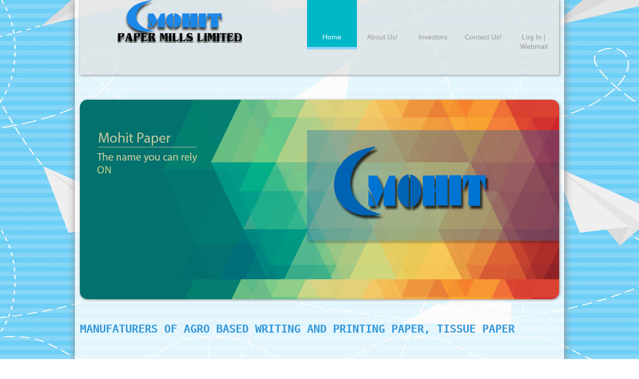

--- FILE ---
content_type: text/html
request_url: http://mohitpaper.in/index.html
body_size: 1693
content:
<!DOCTYPE html>
<html xmlns="http://www.w3.org/1999/xhtml">
<head><meta charset="utf-8">
	<title>MPML</title>
	<meta name="keywords" content="mpml, " /><meta name="description" content="" />
	<link href="anupam_style.css" rel="stylesheet" type="text/css" />
	<link href="css/animate.css" rel="stylesheet" type="text/css" />
	<link href="css/ddsmoothmenu.css" rel="stylesheet" type="text/css" /><script type="text/javascript" src="scripts/wow.min.js"></script><script type="text/javascript">
        new WOW().init();
    </script><script type="text/javascript" src="scripts/jquery.min.js"></script><script type="text/javascript" src="scripts/ddsmoothmenu.js"></script><script type="text/javascript">
    /***********************************************
    * Smooth Navigational Menu- (c) Dynamic Drive DHTML code library (www.dynamicdrive.com)
    * This notice MUST stay intact for legal use
    * Visit Dynamic Drive at http://www.dynamicdrive.com/ for full source code
    ***********************************************/
    ddsmoothmenu.init({
    	mainmenuid: "anupam_menu", //menu DIV id
    	orientation: 'h', //Horizontal or vertical menu: Set to "h" or "v"
    	classname: 'ddsmoothmenu', //class added to menus outer DIV
    	//customtheme: ["#1c5a80", "#18374a"],
    	contentsource: "markup" //"markup" or ["container_id", "path_to_menu_file"]
    })
    
    </script>
</head>
<body>
<div class="anupam_main_color" id="anupam_wrapper">
<div id="anupam_header">
<div id="site_title">
<h1><a href="index.html">Mohit Paper Mills Ltd.</a></h1>
</div>

<div class="ddsmoothmenu" id="anupam_menu">
<ul>
	<li><a class="selected" href="index.html">Home</a></li>
	<li><a href="mpml_about.html">About Us!</a></li>
	<li><a href="mpml_financial-info.html">Investors</a></li>
	<li><a href="mpml_contact-us.html">Contact Us!</a></li>
	<li><a href="https://login.secureserver.net/?app=wbe&amp;domain=mohitpaper.in">Log In | Webmail</a></li>
</ul>
</div>
<!-- end of anupam_menu --></div>
<!-- end of header -->

<div id="anupam_fw"></div>

<div class="cleaner"><span style="font-size:22px;"><span style="font-family:Comic Sans MS,cursive;"><kbd><span style="color:#3498db;"><strong>MANUFATURERS OF AGRO BASED WRITING AND PRINTING PAPER, TISSUE PAPER</strong></span></kbd></span></span></div>

<div id="anupam_main">
<div class="col_fw_last ">
<p><span style="font-size:16px;"><span style="color:#c0392b;"><strong><u>FULLY INTEGRATED PLANT WITH:</u></strong></span></span></p>

<ul style="list-style-type:square;">
	<li>
	<h3><span style="font-size:16px;"><small><tt><big><span style="font-family:Comic Sans MS,cursive;"><strong><span style="color:#8e44ad;">PULP MILL PLANT</span></strong></span></big></tt></small></span></h3>
	</li>
	<li>
	<h3><span style="font-size:16px;"><small><tt><big><span style="font-family:Comic Sans MS,cursive;"><strong><span style="color:#8e44ad;">CAPTIVE POWER PLANT</span></strong></span></big></tt></small></span></h3>
	</li>
	<li>
	<h3><span style="font-size:16px;"><small><tt><big><span style="font-family:Comic Sans MS,cursive;"><strong><span style="color:#8e44ad;">CHEMICAL RECOVERY PLANT</span></strong></span></big></tt></small></span></h3>
	</li>
	<li>
	<h3><span style="font-size:16px;"><small><tt><big><span style="font-family:Comic Sans MS,cursive;"><strong><span style="color:#8e44ad;">CLO2 BLEACHING PLANT</span></strong></span></big></tt></small></span></h3>
	</li>
	<li>
	<h3><span style="font-size:16px;"><small><tt><big><span style="font-family:Comic Sans MS,cursive;"><strong><span style="color:#8e44ad;">EFFLUENT TREATMENT PLANT</span></strong></span></big></tt></small></span></h3>
	</li>
</ul>

<h2 class="fadeInDown animated">Know More!</h2>

<p></p>

<div class="col_allw300 fp_lp wow fadeInLeft" data-wow-delay="1s" data-wow-duration="1s"><a href="mpml_about.html"><img alt="image" src="images/anupam_image_03.jpg" /> </a></div>

<div class="cleaner h20"></div>

<div class="cleaner"></div>
</div>

<div class="cleaner"></div>

<div class="col_fw_last">
<div class="float_l">
<h4>Investors Information</h4>

<p><span class="bse_blue">BSE</span> SCRIP <em> Code </em>: <a href="http://www.bseindia.com/stock-share-price/mohit-paper-mills-ltd/mohitppr/530169/" target="_blank">530169</a></p>

<p><span class="bse_blue">BSE</span> SCRIP <em> ID </em>: <a href="http://www.bseindia.com/stock-share-price/mohit-paper-mills-ltd/mohitppr/530169/" target="_blank">MOHITPPR</a></p>

<p>Listed At BSE</p>
</div>
</div>

<div class="cleaner"></div>

<div class="col_fw_last"><img alt="image" class="float_l wow fadeIn" data-wow-duration="2s" src="images/bse.png" /></div>

<div class="cleaner"></div>
</div>
</div>

<div class="cleaner"></div>

<div id="anupam_footer_wrapper">
<div id="anupam_footer"><span class="float_l">Copyright &copy; 2024&nbsp;<a href="#">Mohit Paper Mills Limited, Bijnor</a>&nbsp;</span><!-- Credit: www.anupamsinghal.in (updated on 15/11/2016 09:04pm)-->

<div class="cleaner"></div>
</div>
</div>
</body>
</html>

--- FILE ---
content_type: text/css
request_url: http://mohitpaper.in/anupam_style.css
body_size: 2605
content:
/*
Credit: http://www.anupam.com
*/

/* 
Chrome Template 
http://www.anupam.com/preview/anupam_281_chrome 
*/
body {
	margin: 0;
	padding: 0;
	color: #656565;
	font-family: Tahoma, Geneva, sans-serif;
	font-size: 13px;
	line-height: 1.5em;
	background-attachment:fixed;
	background-image:url(images/background.jpg);
}

a, a:link, a:visited { color: #000; font-weight: normal; text-decoration: none }
a:hover { color: #096; text-decoration: underline; }

a.more { display: block; width: 79px; height: 26px; line-height: 26px; color: #000; text-align: center; background: url(images/anupam_more.png) no-repeat; font-weight: 700; text-decoration: none }
a.more:hover { background:url(images/anupam_more_hover.png) }


p { margin: 0 0 10px 0; padding: 0; font-size: 15px;}
img { border: none; }
blockquote { font-style: italic; margin: 0 0 0 10px;}
cite { font-weight: bold; color:#000; }
cite a, cite a:link, cite a:visited  { font-weight: bold; color:#000; }
cite span { font-weight: 400; color: #656565; }
em { color: #000; }

h1, h2, h3, h4, h5, h6 { color: #333; font-weight: normal; 	font-family: Georgia, "Times New Roman", Times, serif; }
h1 { font-size: 48px; margin: 0 0 30px; padding: 5px 0 }
h2 { font-size: 38px; margin: 0 0 25px; padding: 5px 0; }
h3 { font-size: 30px; margin: 0 0 20px; padding: 0; }
h4 { font-size: 24px; margin: 0 0 15px; padding: 0; }
h5 { font-size: 20px; margin: 0 0 10px; padding: 0;  }
h6 { font-size: 14px; margin: 0 0 5px; padding: 0; }

.cleaner { clear: both }
.h10 { height: 10px }
.h20 { height: 20px }
.h30 { height: 30px }
.h40 { height: 40px }
.h50 { height: 50px }
.h60 { height: 60px }

.float_l { float: left }
.float_r { float: right }

.image_fl { float: left; margin: 10px 30px 0 0 }
.image_fr { float: right; margin: 10px 0 0 30px }

.tmo_list { margin: 15px 0 15px 15px; padding: 0; list-style: none }
.tmo_list li { color:#333; margin: 0 0 5px 0; padding: 0 0 0 20px; background: url(images/anupam_list.png) no-repeat scroll 0 7px  }
.tmo_list li a { color: #333; font-weight: normal }
.tmo_list li a:hover { color: #333 }

#anupam_wrapper {
	margin: 0 auto;
	padding: 0 10px;
	width: 960px;
	position: center;
	background:rgba(255,255,255,0.8);
	box-shadow: 1px 1px 15px #888888;
}

#anupam_header {
	width: 100%;
	overflow:visible;
	height: 150px;
	background-repeat: repeat-x;
	opacity:1;
	background: url(images/anupam_header.png);
	box-shadow: 1px 1px 5px #888888;
}

#site_title { float: left; /*margin-top: 25px; margin-bottom:10px*/ }
#site_title h1 { margin: 0; padding: 0 }
#site_title h1 a { display: block; width: 400px; height: 86px; color: #fff; text-indent: -10000px; background: url(images/anupam_logo.png) no-repeat top center }

#anupam_menu { float: right; }

#anupam_fw { width: 100%; height: 400px;
background-image:url("contents/banner_00.png");;
padding-top:0px;
border-radius:15px;
margin-top:50px;
margin-bottom:50px;
box-shadow: 1px 1px 5px #888888; 
}
#anupam_main {
	clear: both;
	width: 960px;
	padding: 60px 0 20px;
}

#anupam_content {
	float: left;
	width: 630px;
}

#anupam_sidebar {
	float: right;
	width: 300px;
}

.col_fw { margin-bottom: 40px; padding-bottom: 30px; border-bottom: 1px solid #a3a3a3 }
.col_fw_last { padding-bottom: 20px }
.col_w460 { width: 460px } 
.col_w300 { width: 300px }
.col_allw300 { float: left; width: 300px; margin-right: 30px }
.col_w240 { float: left; width: 220px; padding-right: 20px }
.col_w630 { width: 630px }
.col_960{ width : 960px; text-align:center; }
.col_rm { margin: 0 }

.fp_service_box { padding: 20px; margin-bottom: 1px;}
.fp_service_box a { display: block; font-size: 16px; color: #000; font-family: Georgia, "Times New Roman", Times, serif }
.fp_service_box img { float: left; margin-right: 20px }
.fp_c1 { background: #c8c8c8 }
.fp_c2 { background: #bcbcbc }
.fp_c3 { background: #a6a6a6 }
.fp_c4 { background: #989898 }

.fp_lp { font-size: 11px; font-weight: 700; text-align: center }
.fp_lp img { border-bottom: 5px solid #fff }

.post_box { clear: both; margin-bottom: 40px; padding-bottom: 30px  }
.post_header { background: #ccc;  }
.post_header h2 { padding-left: 100px; line-height: 59px  }
.post_date { float: left; width: 60px; font-family: Georgia, "Times New Roman", Times, serif; font-size: 40px; color: #000; text-align: center;  padding: 25px 10px 20px; background: #a5c451 }
.post_date span { display: block; margin-top: 5px; font-size: 20px; font-family: Tahoma, Geneva, sans-serif }
.post_inner { padding-left: 100px }
.post_inner img { margin-bottom: 20px }
.post_meta { margin-bottom: 20px }

#comment_section {
	clear: both;
	margin-bottom: 60px;
	width: 570px;
}

.first_level {
	margin: 0; padding: 0;
}

.comments {
	list-style: none; 
}

.comments li { margin-bottom: 10px; list-style:none; }
.comments li .commentbox1 { border: 1px solid #CCC;  background: #F4F4F4; }
.comments li .commentbox2 { border: 1px solid #BBB;  background: #CCCCCC; }
.comments li .comment_box { clear: both; width:100%; padding: 15px;  }
.comment_box .gravatar { float: left; width: 50px; margin-right: 15px; background: #000; }
.comment_box .gravatar img { margin: 0; width: 50px; height: 50px; }
.comment_box .comment_text { margin: 0 0 0 65px; }

.comment_box .comment_text p { margin: 0; }
.comment_text .comment_author { font-size: 14px; font-weight: bold; color: #000; margin-bottom: 10px; }
.comment_text .date { font-size: 12px; font-weight: normal; color: #000; padding-left: 10px; }
.comment_text .time { font-size: 12px; font-weight: normal; color: #000; padding-left: 10px; }
.comment_text .reply a { display: block; clear: both; float: right; color: #666; font-weight: 700 } 


#comment_form {
	clear: both;
}

#comment_form h3 {
	font-size: 20px;
	border-bottom: 1px dotted #666;
	margin-bottom: 15px;
	padding-bottom: 10px;
}

#comment_form form {
	padding: 20px;
	background-color: #CCC;
	border: 1px solid #BBB;
}

#comment_form textarea {
	color: #666;
	background: #EEE none repeat fixed 0 0;
	border: 1px solid #999;
	display:block;
	font-size:1.1em;
	height:150px;
	margin-top: 5px;
	padding: 10px;
	width: 360px;
}

#comment_form .form_row {
	width: 100%;
	margin-bottom: 15px;
}

#comment_form form input {
	color: #666;
	margin-top: 5px;
	padding: 10px;
	width: 200px;
	background: #EEE none repeat fixed 0 0;
	border: 1px solid #999;
}

#comment_form .submit_btn {
	width: 80px;
	background: #EEE;
	border: 1px solid #999;
}

#gallery { margin: 0; padding: 0; list-style: none }
#gallery li { margin: 0; padding: 0 }
#gallery li a { display: block; float: left; width: 190px; height: 150px; margin: 0 1px 1px 0  }

.anupam_paging { margin: 0 0 20px; padding: 0 }
.anupam_paging ul { margin: 0; padding: 0; list-style: none }
.anupam_paging ul li { margin: 0; padding: 0; display: inline }
.anupam_paging ul li a { float: left; display: block; color: #666; text-decoration: none; margin-right: 5px; padding: 5px 10px; background-color: #ccc; border: 1px solid #999; }
.anupam_paging ul li a:hover { background: #a5c451; border: 1px solid #999; color: #000  }

#contact_form { padding: 0; width: 450px }
#contact_form form { margin: 0px; padding: 0px; }

#contact_form form .input_field { width: 450px; padding: 10px; color: #666; border: 1px solid #CCC;  background: #e8e8e8; }
#contact_form form label { display: block; width: 100px; margin-right: 10px; font-size: 14px }
#contact_form form textarea { width: 450px; height: 200px; padding: 10px; color: #666; border: 1px solid #CCC; background: #e8e8e8; }

#contact_form form .submit_btn { display: block; padding: 10px 15px; text-align: center; text-decoration: none;  background: #EEE;  color: #666; border: 1px solid #999; font-size: 13px; cursor: pointer }

#map
{
	border: 5px solid #fff;
	border-radius:5px;
	margin-top:-0.5px;
}

.sb_box { margin-bottom: 40px }
.sb_box h3 { padding: 10px; background: #ccc; border-left: 6px solid #88d4f6}
.sb_box .tmo_list { font-size: 14px }
.sb_box .tmo_list li:hover { background: url(images/anupam_list.png) no-repeat scroll 5px 7px  }

.recent_post { margin: 0 0 0 20px; padding:0; list-style: none }
.recent_post li { margin: 0 0 15px 0; padding: 0 }
.recent_post li a { display: block; font-weight: 700 }

#anupam_footer_wrapper {
	clear: both;
	width: 100%;
	border-top:1px dotted #0006ff;
	background:url(images/anupam_footer.png) top repeat-x

}

#anupam_footer {
	clear: both;
	width: 960px;
	padding: 30px 10px 15px;	
	margin: 0 auto;
	color: #666;
	text-align: center;
}
.bse_blue{color:#0089d0;}
.animate{
	opacity:1;
	-webkit-animation-name: example; /* Chrome, Safari, Opera */
    -webkit-animation-duration: 4s; /* Chrome, Safari, Opera */
    -webkit-animation-iteration-count:1; /* Chrome, Safari, Opera */
    animation-duration: 4s;
    animation-iteration-count: 1;
	transition:ease-out;
}
.animate_delay{
	animation-delay:1s;
}
.animate_delay2{
	animation-delay:2s;
}
/* Chrome, Safari, Opera */
@-webkit-keyframes fade-in {

    0%  { 	opacity:0.1;
		}
    25%  {	opacity:0.2;
		}
    50%  {	opacity:0.3;
		}
    75%  {	opacity:0.4;
		}
    100% {	opacity:1;
		}
}

/* Standard syntax */
@keyframes fade-in {

    0%  { 	opacity:0.1;
		}
    25%  {	opacity:0.2;
		}
    50%  {	opacity:0.3;
		}
    75%  {	opacity:0.4;
		}
    100% {	opacity:1;
		}
}
.animate-logo
	{
		-webkit-animation-timing-function: linear; /* Chrome, Safari, Opera */
    animation-timing-function: linear;
		-webkit-animation-delay: 4s;
		-webkit-animation: rotate 5s infinite; /* Chrome, Safari, Opera */
		animation: rotate 5s infinite;
		animation-delay:4s;
	}
/* Chrome, Safari, Opera */
@-webkit-keyframes rotate {
	0%{-webkit-transform: rotate(0deg);}
    100% {-webkit-transform: rotate(360deg);}
}

/* Standard syntax */
@keyframes rotate{
	0%{transform: rotate(0deg);}
    100% {transform: rotate(360deg);}
}

.image_blur{
	-webkit-filter: blur(5px);
}
.shadow{
box-shadow: 1px 1px 5px #888888; 
}

--- FILE ---
content_type: text/css
request_url: http://mohitpaper.in/css/ddsmoothmenu.css
body_size: 893
content:
.ddsmoothmenu{

}

.ddsmoothmenu ul{
	z-index:100;
	margin: 0;
	padding: 0;
	list-style-type: none;
}

/*Top level list items*/
.ddsmoothmenu ul li{
	position: relative;
	display: inline;
	float: left;
}

/*Top level menu link items style*/
.ddsmoothmenu ul li a {
	display: block;
	position: relative;
	width: 100px;
	padding: 65px 0 10px;
	margin: 0 1px 0 0;
	font-size: 14px;
	color: #999;	
	text-align: center;
	text-decoration: none;
	font-weight: 400;
	outline: none;
	border: none;
}

* html .ddsmoothmenu ul li a{ /*IE6 hack to get sub menu links to behave correctly*/
display: inline-block;
}

.ddsmoothmenu ul li a.selected, .ddsmoothmenu ul li a:hover { /*CSS class that's dynamically added to the currently active menu items' LI A element*/
	color: #fff;
	background: #00B7C8;
	border-bottom: 5px solid #88d4f6;
}
	
/*1st sub level menu*/
.ddsmoothmenu ul li ul{
	position: absolute;
	left: 0;
	margin-top: 10px;
	display: none; /*collapse all sub menus to begin with*/
	visibility: hidden;
	background: #333470;
}

/*Sub level menu list items (undo style from Top level List Items)*/
.ddsmoothmenu ul li ul li{
display: list-item;
float: none;
}

/*All subsequent sub menu levels vertical offset after 1st level sub menu */
.ddsmoothmenu ul li ul li ul{
top: 0;
}

/* Sub level menu links style */
.ddsmoothmenu ul li ul li a{
	font-weight: 500;
	width: 120px; /*width of sub menus*/
	padding: 0 10px;
	margin: 0;
	line-height: 24px;
	height: 24px;
	font-size: 12px;
	border-top-width: 0;
	text-align: left;
	background: none;
}

.ddsmoothmenu ul li ul li a.selected, .ddsmoothmenu ul li ul li a:hover {
	color: #fff;
	background: #00B7C8;
	border-bottom: 0.5px solid #88d4f6;
}

/* Holly Hack for IE \*/
* html .ddsmoothmenu{height: 1%;} /*Holly Hack for IE7 and below*/


/* ######### CSS classes applied to down and right arrow images  ######### */

.downarrowclass{
position: absolute;
top: 12px;
right: 7px;
}

.rightarrowclass{
position: absolute;
top: 6px;
right: 5px;
}

/* ######### CSS for shadow added to sub menus  ######### */

.ddshadow{
position: absolute;
left: 0;
top: 0;
width: 0;
height: 0;
background: #fff;
}

.toplevelshadow{ /*shadow opacity. Doesn't work in IE*/
opacity: 0.5;
}

/* menu */
